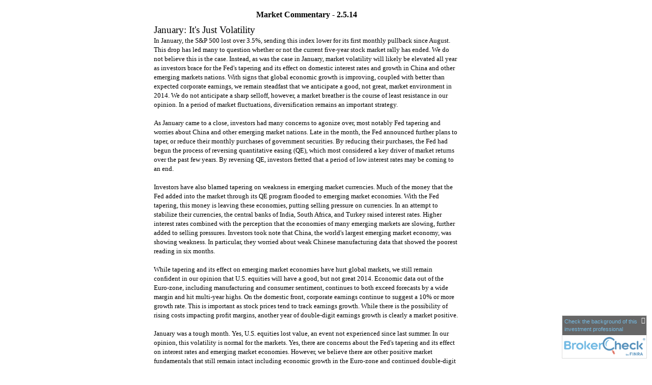

--- FILE ---
content_type: text/html;charset=UTF-8
request_url: http://www.solonfinancial.com/February-5th-2014.c5335.htm
body_size: 6634
content:
<!DOCTYPE html>
<html xmlns="http://www.w3.org/1999/xhtml" lang="en">
<head>
	<!-- source COLOWEB02/199.84 -->
	<title> Solon Financial Group - February 5th 2014 : Article: February 5th 2014 </title>
	<meta http-equiv="Content-Type" content="text/html; charset=UTF-8" />

	
	<meta name="Author" content="Emerald Connect, Inc." />
	<meta name="viewport" content="width=320;" />
	
		<meta name="Keywords" content="" />
	
		<meta name="Description" content="" />
	
		<meta name="robots" id="robots" content="index,follow" />
		<meta name="googlebot" content="index,follow">
	
	<meta name="netinsert" content="0.0.1.2.21.1" />
	<meta name="robots" content="noodp" />
	
			<link rel="stylesheet" type="text/css" href="/include/cssnew/global-pop.css" />
		
		<link rel="stylesheet" type="text/css" href="/include/cssnew/global-form.css" />
		<link rel="stylesheet" type="text/css" href="/include/cssnew/5/global.css" />
		<link rel="stylesheet" type="text/css" href="/include/css/modals.css?_=9403661" />
		<link rel="stylesheet" type="text/css" href="/include/css/learning_center/contentPage/style.css" />

		
		<script src="/include/js/jquery/jquery-3.6.0.min.js"></script>
		<script src="/include/js/jquery/jqueryui/js/jquery-ui.min.js"></script> 
	
	 <script type="text/javascript" src="/include/js/global.js"></script>
	 <script type="text/javascript" src="/include/js/modals.js?_=6517675"></script>

	
				<script type="text/javascript" src="/include/js/gtmAdvisorSites.js"></script>
				<script>
					gtmAS.init({
						'event': 'BAS-Retail-Page-Data',
						'BasRetailEnvironment' : 'Production',
						'BasRetailAdvisorSiteID': '20344',
						'BasRetailAdvisorSiteName': 'Bo\x20Li',
						'BasRetailTemplateID': 'TC3',
						'BasRetailTemplateVersion': '5'
					},'Bo\x20Li')
				</script>
			
			<script>
					(function(w,d,s,l,i){w[l]=w[l]||[];w[l].push({'gtm.start':
					new Date().getTime(),event:'gtm.js'});var f=d.getElementsByTagName(s)[0],
					j=d.createElement(s),dl=l!='dataLayer'?'&l='+l:'';j.async=true;j.src=
					'https://www.googletagmanager.com/gtm.js?id='+i+dl;f.parentNode.insertBefore(j,f);
					})(window,document,'script','dataLayer','GTM-P7LM8CD');
			</script>
			
</head>

		<body id="popup" class="TC R">
	

	<div id="container">
		<script type="text/javascript">
// <![CDATA[

				//try {var loc1 = opener.location.href;}
				//catch(err) {
					var str2 = String(window.location).substring(String(window.location).lastIndexOf("//") + 2);
					var domain2 = str2.substring(0,str2.indexOf("/"));
					
						document.write('<div id="navigation"><table id="nav" width="100%"><tr><td class="first"><a href=".">Home</a> &rarr; <a href="research.cfm">Research Articles</a> &rarr; February 5th 2014</td></tr></table></div>')
					
				//}
			
// ]]>
</script> 
		
		<div id="content">
			<table cellspacing="0" class="custom" >
				
					<tr>
						<td>
				 <table border="0" cellpadding="0" cellspacing="0" width="600"><tbody><tr><td><p align="center"><font face="verdana" size="3"><strong>Market Commentary - 2.5.14</strong></font></p><h3><font face="verdana">January: It's Just Volatility</font></h3><p><font face="verdana" size="2"> In January, the S&P 500 lost over 3.5%, sending this index lower for its first monthly pullback since August. This drop has led many to question whether or not the current five-year stock market rally has ended. We do not believe this is the case. Instead, as was the case in January, market volatility will likely be elevated all year as investors brace for the Fed's tapering and its effect on domestic interest rates and growth in China and other emerging markets nations. With signs that global economic growth is improving, coupled with better than expected corporate earnings, we remain steadfast that we anticipate a good, not great, market environment in 2014. We do not anticipate a sharp selloff, however, a market breather is the course of least resistance in our opinion. In a period of market fluctuations, diversification remains an important strategy. <br /><br /> As January came to a close, investors had many concerns to agonize over, most notably Fed tapering and worries about China and other emerging market nations. Late in the month, the Fed announced further plans to taper, or reduce their monthly purchases of government securities. By reducing their purchases, the Fed had begun the process of reversing quantitative easing (QE), which most considered a key driver of market returns over the past few years. By reversing QE, investors fretted that a period of low interest rates may be coming to an end. <br /><br /> Investors have also blamed tapering on weakness in emerging market currencies. Much of the money that the Fed added into the market through its QE program flooded to emerging market economies. With the Fed tapering, this money is leaving these economies, putting selling pressure on currencies. In an attempt to stabilize their currencies, the central banks of India, South Africa, and Turkey raised interest rates. Higher interest rates combined with the perception that the economies of many emerging markets are slowing, further added to selling pressures. Investors took note that China, the world's largest emerging market economy, was showing weakness. In particular, they worried about weak Chinese manufacturing data that showed the poorest reading in six months. <br /><br /> While tapering and its effect on emerging market economies have hurt global markets, we still remain confident in our opinion that U.S. equities will have a good, but not great 2014. Economic data out of the Euro-zone, including manufacturing and consumer sentiment, continues to both exceed forecasts by a wide margin and hit multi-year highs. On the domestic front, corporate earnings continue to suggest a 10% or more growth rate. This is important as stock prices tend to track earnings growth. While there is the possibility of rising costs impacting profit margins, another year of double-digit earnings growth is clearly a market positive. <br><br /> January was a tough month. Yes, U.S. equities lost value, an event not experienced since last summer. In our opinion, this volatility is normal for the markets. Yes, there are concerns about the Fed's tapering and its effect on interest rates and emerging market economies. However, we believe there are other positive market fundamentals that still remain intact including economic growth in the Euro-zone and continued double-digit corporate profit growth. We feel January was an example of what will be expected for the balance of the year â€“ not negative returns but increased market volatility. We continue to preach the virtues of increased diversification and the use of liquid alternative investments to help smooth periods of market fluctuations. <br /><br /></font><p><font face="verdana" size="1"><em> This information compiled by Cetera Financial Group is believed to be from reliable sources; however, we make no representation as to its completeness or accuracy. The information has been selected to objectively convey the key drivers and catalysts standing behind current market direction and sentiment. <br /><br /> No independent analysis has been performed and the material should not be construed as investment advice. Investment decisions should not be based on this material since the information contained here is a singular news update, and prudent investment decisions require the analysis of a much broader collection of facts and context. All economic and performance information is historical and not indicative of future results. Investors cannot invest directly in indices. This is not an offer, recommendation or solicitation of an offer to buy or sell any security and investment in any security covered in this material may not be advisable or suitable. Please consult your financial professional for more information. <br /><br /> While diversification may help reduce volatility and risk, it does not guarantee future performance. Additional risks are associated with international investing, such as currency fluctuations, political and economic instability, and differences in accounting standards. <br /><br /> Affiliates and subsidiaries and/or officers and employees of Cetera Financial Group or Cetera Advisors LLC may from time to time acquire, hold or sell a position in the securities mentioned herein.</em></font></p></td></tr></tbody></table> 
		</td>
			</tr>
		</table>
	</div>

	

	 
<div class="address">


<table>
	<tr>
		<td class="officeName">Solon Financial Group</td>
	</tr> 
</table>
<table>
	<tr>

		<td>6200 SOM Center Rd. B21</td>

		<td><span class="bullet">&#149;</span></td>

		<td>Solon, OH</td>

		<td><span class="bullet">&#149;</span></td>
		<td>44139</td>

		<td></td>
	</tr>
</table>
<table>
	<tr>

		<td>Phone: (440) 519-1838, (866) 517-7302</td>

		<td><span class="bullet">&#149;</span></td>
		<td>Fax: (440) 519-1878</td>

		<td></td>
	</tr>
</table>

<table>
	<tr>
		<td>
			<script type="text/javascript">
// <![CDATA[

				try {
					var loc1 = opener.location.href;
					document.write('www.solonfinancial.com');
				}
				catch(err) {
					document.write('<a href="http://www.solonfinancial.com">www.solonfinancial.com</a>');
				}
			
// ]]>
</script>
		</td>

			<td><span class="bullet">&#149;</span></td>
			<td>
			<ul class="office-email">
				
						<li class="email">
							
							<a class="officeEmail email" href="mailto:boli@ceteraadvisors.com">boli@ceteraadvisors.com</a>
						</li>
					
			</ul>
			</td>
		

		<td></td>
	</tr>
</table>

</div>

<table class="full">
		<tr>
			
					<td align="right">
							<ul class="print">
								<li>
									<a href="javascript:void(0);" onclick="window.print()" title="print this page"><img
									src="/include/images/spacer.gif" width="12" height="9"
									alt="print this page" /> print this page</a>
								</li>
							</ul>			
					</td>
			
		</tr>
	</table>

			<tr>
				
					<td colspan="2" id="footer" class="custom">
				
<p style="text-align:center; font-size:12px">Securities and advisory services offered through Cetera Advisors LLC, member
  <a href="http://www.finra.org" target="_blank">FINRA</a>, <a href="http://www.sipc.org" target="_blank">SIPC</a>.
	Cetera is under separate ownership from any other named entity.
</p>
<p style="text-align: center;"><span style="font-size: 12px;"><span style="font-family: arial,helvetica,sans-serif;">6200 SOM Center Rd, B21, Solon, OH 44139</span></span></p><p style="margin: 0in 0in 10pt; text-align: center;">Securities and advisory services offered through Registered Representatives of Cetera Advisors LLC (doing insurance business in CA as CFGA Insurance Agency LLC), member <a href="http://www.finra.org/">FINRA</a>/<a href="http://www.sipc.org/">SIPC</a>, a broker/dealer and a Registered Investment Advisor.&nbsp; Cetera is under separate ownership from any other named entity.</p><p style="margin: 0in 0in 10pt; text-align: center;"><span style="font-size: 12px;"><span style="font-family: arial,helvetica,sans-serif;"><font color="#000000">Individuals affiliated with this broker/dealer firm are either Registered Representatives who offer only brokerage services and receive transaction-based compensation (commissions), Investment Adviser Representatives who offer only investment advisory services and receive fees based on assets, or both Registered Representatives and Investment Adviser Representatives, who can offer both types of services.</font></span></span></p><p style="text-align: center;"><span style="font-size: 12px;"><span style="font-family: arial,helvetica,sans-serif;">This site is published for residents of the United States only. Registered Representatives of Cetera Advisors LLC may only conduct business with residents of the states and/or jurisdictions in which they are properly registered. Not all of the products and services referenced on this site may be available in every state and through every advisor listed. For additional information please contact the advisor(s) listed on the site, visit the Cetera Advisors LLC site at&nbsp;<a href="http://www.ceteraadvisors.com">www.ceteraadvisors.com</a></span></span></p><p style="text-align: center;">&nbsp;</p> 
<p style="text-align:center; font-size:12px">The registered representative(s) and/or investment adviser representative(s) listed on this website are licensed and registered in the following states:</p>

<p style="text-align:center; font-size:12px">We are licensed to sell Insurance Products in  OH,PA.</p>

<p style="text-align:center; font-size:12px">
[ <a href="http://www.ceteraadvisors.com/onlineprivacypolicy/" target="_blank">Online Privacy Policy</a> | 
<a href="http://www.ceteraadvisors.com/importantdisclosures/" target="_blank">Important Disclosures and Form CRS</a> | 
<a href="http://www.ceteraadvisors.com/businesscontinuity/" target="_blank">Business Continuity</a> | 
<a href="http://www.ceteraadvisors.com/privacypromise/" target="_blank">Privacy Promise</a> | 
<a href="http://www.ceteraadvisors.com/orderrouting/" target="_blank">Order Routing Disclosure</a> | 
<a href="http://www.ceteraadvisors.com/" target="_blank">Cetera Advisors</a> ]</p>
<br /><br />

						</td>
					</tr>
				</table>
			</div>
		
		<noscript>
			<div class="broker-check-container top emerald-require">
					<div class="bc-wrapper">
							<p><a href="http://brokercheck.finra.org/" target="_blank" aria-label="Check the background of this financial professional on FINRA's BrokerCheck. Opens in new tab">Check the background of this investment professional</a></p>
					</div>
			</div>
		</noscript>
	
				<script type="text/javascript" src="/include/js/brokerCheck2.js"></script>
				<script type="text/javascript">
					window.onload = setTimeout(function () {
						if (typeof bcReq === 'undefined') {
							var bcReq = new brokerCheck("\x0D\x0A\x09\x09\x09\x09\x09\x09\x3Cp\x3E\x3Ca\x20href\x3D\x22http\x3A\x2F\x2Fbrokercheck.finra.org\x2F\x22\x20target\x3D\x22_blank\x22\x20aria\x2Dlabel\x3D\x22Check\x20the\x20background\x20of\x20this\x20financial\x20professional\x20on\x20FINRA\x27s\x20BrokerCheck.\x20Opens\x20in\x20new\x20tab\x22\x3ECheck\x20the\x20background\x20of\x20this\x20investment\x20professional\x3C\x2Fa\x3E\x3C\x2Fp\x3E\x0D\x0A\x09\x09\x09\x09\x09","/include/css/broker-check/brokerCheck2.css?v30.11.2016","2","_79");
						}
					},1000);
				</script>
			
			</body>
		</html>
	

--- FILE ---
content_type: text/css
request_url: http://www.solonfinancial.com/include/cssnew/global-pop.css
body_size: 1570
content:
BODY#popup {margin:0; padding:0;}
BODY#popup #navigation {display: none; padding-top:10px; margin:0 20px 0 20px; border:none; height:auto; background:none; position:static;}
BODY#popup #container {margin:auto; padding-bottom:10px;}

BODY#popup #content {
	background: none repeat scroll 0 0 #FFFFFF;
    color: #000000;
    float: none;
    margin: 0 20px 20px;
    padding: 20px;
    border-bottom: 1px solid #ddd;
}

BODY#popup DIV.address {
display:block; 
font-size:8pt; 
padding-left:10px;
padding-bottom: 10px;
clear:both;
float: left;
width: 80%;
}

BODY#popup DIV.address TABLE TD {font-size:8pt; height:15px;}
BODY#popup DIV.address TABLE TD.officeName {font-weight:bold;}
BODY#popup TABLE.full {width:15%; margin-right:10px;}
BODY#popup DIV.address TABLE TD .bullet {display:block; float:left; margin-right:6px; margin-left:6px;}

BODY#popup TABLE.full UL {margin:0; padding:0; list-style:none;}
BODY#popup TABLE.full UL LI {height:15px;}
BODY#popup TABLE.full UL.print {float:right; text-align:right;}
BODY#popup TABLE.full UL.print LI {white-space:nowrap; font-weight:bold;}
BODY#popup TABLE.full UL.print LI A IMG {margin:0px 5px 0px 0px; background:url('../../images/printIcon.gif') no-repeat;}
BODY#popup TABLE.full UL.print LI A:hover IMG {background-position:0% -100px;}

BODY#popup DIV.address .bullet {display:none;}
BODY#popup DIV.address .address01,
BODY#popup DIV.address .address02,
BODY#popup DIV.address .cityState,
BODY#popup DIV.address .phone,
BODY#popup DIV.address .website {float:left; margin-right:6px;}

BODY#popup DIV.address .officeName {font-weight:bold;}
BODY#popup DIV.address .cityState .bullet,
BODY#popup DIV.address .zip .bullet {display:block; float:left; margin-right:6px;}

BODY#popup DIV.footer_disclaimer {clear:both; padding:0px 10px 0px 10px;}

BODY#popup #footer {margin:20px 0 0 0;}
BODY#popup #footer TABLE.custom {margin-top:10px;}
BODY#popup #footer TABLE.custom TD {padding:0;}
/*BODY.eSeminar #container,
BODY.eSeminar #content {width:820px!important;}
BODY.iMoney #container,
BODY.iMoney #content {width:820px!important;}*/
BODY#popup.eSeminar #content {
  margin:0 20px 20px;
}
BODY#popup.eSeminar DIV.address UL,
BODY#popup.eSeminar #footer TABLE.custom {margin-left:15px;}
BODY#popup.iMoney DIV.address UL,
BODY#popup.iMoney #footer TABLE.custom {margin-left:15px;}

BODY#popup.iMoney TABLE.custom    {margin:auto;}

DIV.emeraldContent                {font-family:arial,helvetica,sans-serif; color:#000; text-align:left;}
DIV.emeraldContent H1,H2,H3,P,LI  {margin:0 0 12px 0; padding:0;}
DIV.emeraldContent H1             {font-size:18pt; font-weight:bold;}
DIV.emeraldContent H2             {font-size:12pt; font-weight:bold;}
DIV.emeraldContent H3,
DIV.emeraldContent H4,
DIV.emeraldContent H5,
DIV.emeraldContent H6             {font-size:12pt; font-weight:bold; margin-bottom:0;}
DIV.emeraldContent P              {font-size:12pt;}
DIV.emeraldContent LI             {margin-bottom:5px;}
DIV.emeraldContent UL             {padding-left:20px; list-style-type:disc;}
DIV.emeraldContent SUP            {vertical-align:text-top; font-size:9px;}
DIV.emeraldContent IMG            {margin:10px;}
DIV.emeraldContent .note          {font-size:10px; color:#000;}
DIV.emeraldContent OL OL          {margin:5px 0 20px 0;}
DIV.emeraldContent OL OL LI       {margin:0 0 5px 0;}
DIV.emeraldContent .lowerAlpha    {list-style-type:lower-alpha;}

BODY#popup H1 {font-weight:bold; font-size:18pt; margin-bottom:12px;}
BODY#popup H2 {font-weight:bold; font-size:14pt; margin:20px 0 4px 0;}
BODY#popup OL {margin-bottom:20px;}
BODY#popup LI {margin-bottom:10px;}
TABLE.custom TD {font-size:12pt;}
BODY#popup .note  {font-size:10pt; color:#000;}
/* BODY#popup #content IMG {margin-bottom:20px;} */

@media only screen and (max-width: 960px) {
  /*BODY#popup #container             {margin:0 10px;}*/
  BODY#popup #container             {width:96%;}
  /*BODY#popup #content,
  BODY#popup DIV.address,
  BODY#popup DIV.address TABLE.full,
  #navigation                       {width:auto;}*/

  /*#navigation   {background-color:#005488; padding:10px; color:#fff; font-size:10px; margin-bottom:20px;}
  #navigation A {color:#89BCDF;}
  TABLE#nav     {margin-bottom:0;}*/

  TABLE.custom IMG            {width:100%; max-width:98%;}
  TABLE.custom IMG.alignright {width:auto;}
  .C TABLE.custom IMG            {width:auto; max-width:none;}

  BODY#popup OL {margin-left:30px!important;}
}

@media print {
    
  BODY#popup #container {margin:0 0 0 0; width:100%;}
  BODY#popup #container #content {margin: 0 0 0 0; width:auto;}

}


--- FILE ---
content_type: text/css
request_url: http://www.solonfinancial.com/include/cssnew/global-form.css
body_size: 1638
content:
BODY.form {background-image:none; background-color:#fff; margin:0 20px;}
BODY.form #container {width:460px; padding:20px 0;}
BODY.form P.emphasis {font-weight:bold;}
BODY.form P.footnote {font-size:85%; color:#888;}
BODY.form P.disclaimer {font-size:85%; color:#888; margin:20px 0 10px 0;}

BODY.form {border:none;}
BODY.form H1 {font-size:15pt; font-weight:bold; color:#222;}
BODY.form H2,
BODY.form H3 {font-size:11pt; font-weight:bold; color:#222; margin-bottom:6px;}

BODY.form H1.landingMessage {}
BODY.form P.close A {}
FORM FIELDSET TABLE TD {padding:2px;}
FORM FIELDSET {padding:0 0 20px 12px; margin:24px 0;}
FORM LEGEND {margin-bottom:12px; font-weight:bold; color:#000;}
FORM LABEL {white-space:nowrap;}
FORM TEXTAREA {font-family:arial,helvetica,sans-serif; width:420px; height:140px; font-size:12px;}
FORM INPUT.zip,
FORM INPUT.inputText {font-size:13px;}
FORM INPUT.wide {font-size:13px;width:280px;}
FORM INPUT.doubleWide {font-size:13px;width:420px;}
FORM SELECT.wide {width:280px;}
FORM TEXTAREA,
FORM SELECT,
FORM SELECT.wide,
FORM INPUT.zip,
FORM INPUT#yourName,
FORM INPUT#yourEmail,
FORM INPUT#friendsEmail,
FORM INPUT.zip,
FORM INPUT.text,
FORM INPUT.wide,
FORM INPUT.doubleWide,
FORM INPUT.inputText {background-color:#f7f7f7; border:1px solid #ddd; margin-bottom:6px; margin-right:6px;}
FORM INPUT.zip {width:100px;}
SELECT,
FORM SELECT.wide {background-color:#f7f7f7;}
FORM INPUT.checkbox {margin-right:4px;}

BODY.form FORM FIELDSET TABLE TD {padding:0 10px 16px 10px;}
BODY.form FORM FIELDSET TABLE#personalInformation TD,
BODY.form FORM FIELDSET TABLE#contactInformation TD {padding:0 10px 6px 10px;}

BODY.form FORM TEXTAREA {margin-top:10px;}
FORM INPUT#yourName,
FORM INPUT#yourEmail,
FORM INPUT#friendsEmail {width:220px;}
BODY.form DIV.address {
border-top:1px solid #ddd; 
display:block; 
font-size:8pt; 
margin:30px 0 15px 0; 
padding:15px 0 0 0;
}

BODY.form DIV.address TABLE {margin:0; padding:0; width:auto;}
BODY.form DIV.address TABLE TD {margin:0; padding:0 6px 0 0; font-size:12px; vertical-align:bottom;}

BODY.form DIV.address UL {margin:0; padding:0;}
BODY.form DIV.address UL LI {height:12pt;} /* added by c. wasser on 06/15/2006 */
BODY.form DIV.address UL.print,
BODY.form DIV.address .bullet,
BODY.form DIV.address .map {display:none;}
BODY.form DIV.address .address01,
BODY.form DIV.address .address02,
/*BODY.form DIV.address .cityState, <-- deleted on 02.14.2006 by casey wasser -- */
BODY.form DIV.address .phone,
BODY.form DIV.address .website {float:left; margin-right:6px;}
BODY.form DIV.address .cityState,
BODY.form DIV.address .fax,
BODY.form DIV.address .email {float:none;} /* <-- added 02.14.2006 -- */
BODY.form DIV.address .officeName {font-weight:bold;}
BODY.form DIV.address .cityState .bullet,
BODY.form DIV.address .zip .bullet {display:block; float:left; margin-right:6px;}
BODY.form DIV#footer {margin:20px 0 0 0;}
BODY.form DIV#footer TABLE.custom {margin-top:10px;}
BODY.form DIV#footer TABLE.custom TD {padding:0;}
FORM .note {color:#888; font-size:9pt; margin-top:4px;}
/* tell a friend form */
BODY.form#tellaFriend FORM {margin:10px 0 10px 0;}
BODY.form#tellaFriend FORM TABLE TD {padding:2px 4px 2px 0;}
BODY.form#tellaFriend FORM INPUT#submit {margin-right:20px;}
/* custom forms including quote request forms */
/*BODY.form#customForm #container,
BODY.form#customForm #footer, */
BODY.form#customForm FORM TEXTAREA,
BODY.form#customForm FORM FIELDSET TABLE.dynamic {width:500px;}

BODY.form#customForm FORM SELECT,
BODY.form#customForm FORM INPUT {margin:0 3px 0 5px;}
BODY.form#customForm FORM FIELDSET {padding:0; margin:16px 0 16px 0; border:none;}
BODY.form#customForm FORM FIELDSET TABLE.dynamic TD.leftCell {text-align:right;}
BODY.form#customForm FORM FIELDSET TABLE.dynamic,
BODY.form#customForm FORM FIELDSET TABLE.dynamic TABLE {border:none; margin:0;}
BODY.form#customForm FORM FIELDSET TABLE.dynamic TABLE TD {text-align:left;}
BODY.form#customForm FORM FIELDSET TABLE.dynamic TD {padding:2px 0 6px 0; white-space:normal;}
BODY.form#customForm FORM FIELDSET TABLE.dynamic TD.leftCell {padding-right:8px; white-space:normal;width:50%}
BODY.form#customForm FORM FIELDSET TABLE.dynamic TABLE TD {background-color:#fff; padding:0;}
BODY.form#customForm #footer,
BODY.form#customForm DIV#container,
BODY.form#customForm DIV#container TABLE,
BODY.form#customForm DIV#container TABLE TABLE,
BODY.form#customForm DIV#container TABLE TABLE TABLE {width:100%;}
/*BODY.form#customForm DIV#container TABLE TD {width:50%;}
BODY.form#customForm DIV#container TABLE TABLE TD {width:auto;}*/
H3 TD {border-bottom:1px solid #ddd;}
/* commented out 4/4/12
@media only screen and (max-width: 800px) {
  BODY.form #container  {width:90%;}
  FORM TEXTAREA, FORM INPUT.wide, FORM SELECT.wide {width:150px;} 
}
*/

--- FILE ---
content_type: text/css
request_url: http://www.solonfinancial.com/include/cssnew/5/global.css
body_size: 150
content:
@import url("../A/global.css");


--- FILE ---
content_type: text/css
request_url: http://www.solonfinancial.com/include/css/learning_center/contentPage/style.css
body_size: 446
content:
html {
  box-sizing: border-box;
}
*, *:before, *:after {
  box-sizing: inherit;
}
.clear,.clearfix { clear: both; }
.clear:after,.clearfix:after { content: " "; display: table; clear: both;}

/* Footer */
BODY#popup TABLE.full {display: block; float: right;}
.HAN-footer {font-size: 10px; font-family: Arial, Helvetica, sans-serif; text-align: center;}
.HAN-footer p {font-size: 10px !important;font-family: Arial, Helvetica, sans-serif !important;}
.HAN-footer .branch-address {margin-bottom: 20px; padding-left: 10px; text-align: left; width: 80%;}

--- FILE ---
content_type: text/css
request_url: http://www.solonfinancial.com/include/cssnew/A/global.css
body_size: 4454
content:

/* SORTABLE TABLES */
TABLE.dataTable TH.sortedColumn {background-color:#6d88af!important;}
TABLE.dataTable TD.sortedColumn {background-color:#f7f7f7!important;}
TABLE.dataTable TH IMG {margin:0 4px 0 0;}
TABLE.dataTable TH IMG,
TABLE.dataTable TH IMG.arrowUp {background-image:url("../../images/arrowGrayUp.gif");}
TABLE.dataTable TH IMG.arrowDn {background-image:url("../../images/arrowGrayDn.gif");}
TABLE.dataTable TH.sortedColumn IMG.arrowDn {background-image:url("../../images/arrowDn.gif");}
TABLE.dataTable TH.sortedColumn IMG.arrowUp {background-image:url("../../images/arrowUp.gif");}
TABLE.dataTable TH.sortedColumndesc IMG {background-image:url("../../images/arrowDn.gif");}
TABLE.dataTable TH.sortedColumnasc IMG {background-image:url("../../images/arrowUp.gif");}
TABLE.dataTable TH.sortedColumndesc,
TABLE.dataTable TH.sortedColumnasc {background-color:#6d88af!important;}
TABLE.dataTable TH {cursor:pointer;}
TABLE.dataTable TH.toolbox,
TABLE.dataTable TH.nonSortable {cursor:default;}
TABLE.dataTable TD.noclick {cursor:default;}

:link,:visited {text-decoration:none;}
TH,H1,H2,H3,H4,H5,H6 {font-weight:normal;}
HTML,BODY,DIV,P,UL,OL,LI,DL,DD,DT,FORM,INPUT,
H1,H2,H3,H4,H5,H6,PRE,FIELDSET {margin:0; padding:0;}
TD, TH {padding:0; vertical-align:top;}
BODY {voice-family: "\"}\""; voice-family:inherit;}
HTML>BODY {font-size:10pt; /* Opera base size */}
DIV, TABLE {border-collapse:collapse;}
BODY          {font-family:arial,helvetica,sans-serif; color:#111; background-color:#fff; text-align:center;}
BODY,TH,TD    {font-size:10pt;}
P, UL, TABLE  {padding:0; margin:0 0 10px 0;}
UL            {list-style-type:none;}

BODY {background:url("../../images/pageBackground-plainWhite.gif") 50% 0 repeat-y;}

TABLE.cfdebug TD {text-align:left; padding-left:5px;}

TD#contentBox TABLE.custom {width:100%;}

OL,
#contentBox .custom OL            {margin-left:45px!important;}
#contentBox .custom UL            {margin-left:55px!important; list-style-type:disc;}
#contentBox .custom OL LI,
#contentBox .custom UL LI         {margin-bottom:8px;}
#contentBox .custom UL UL         {margin-left:35px!important; list-style-type:circle;}
#contentBox .custom UL UL UL      {margin-left:25px!important; list-style-type:square;}
#subPage.seminars #contentBox OL  {margin-left:45px; margin-bottom:8px;}

#company .custom UL     {margin-left:0!important; list-style-type:none;}
#company .custom UL LI  {margin-bottom:5px;}

#clientResources .custom UL     {margin-left:0!important; list-style-type:none;}
#clientResources .custom UL LI  {margin-bottom:5px;}

TH          {text-align:left; font-weight:normal; vertical-align:top;}
A IMG       {border:none;}
SUP         {font-size:70%; vertical-align:text-top;}
HR          {height:1px; color:#ddd; margin:15px 0;}
HR.first    {display:none;}

.forPrint   {display:none;}/*   this hides print-only items   */
.emphasis   {color:#c30;}
.escArrow   {font-size:14px;}
.title      {font-weight:bold;}
.noBreak    {white-space:nowrap;}
.comma      {visibility:hidden;}
.note       {color:#888; font-size:85%;}
.rule       {border-bottom:1px solid #ccc; clear:both; float:none;}
.rule2      {clear:both; float:none;}
.alignleft  {float:left; margin:0 10px 10px 0;}
.alignright {float:right; margin:0 0 10px 10px;}

A           {color:#039; text-decoration:none;}
A:hover     {color:#03f; text-decoration:underline;}

A.emphasis        {color:#c30; font-weight:bold;}
A.emphasis:hover  {color:#f30;}

/*   emulate the windows button style for link buttons   */ /* winButton2 is for custom form button */
A.winButton,
A.winButton2                      {text-decoration:none; white-space:nowrap; color:#000; float:right; margin:0 30px 0 20px; cursor:pointer;}
A.winButton DIV,
A.winButton2 DIV                  {background-image:url("../../images/winButton.gif"); float:left; text-align:center; color:#000; font-size:12px; padding:3px 0 4px 10px;}
A.winButton:hover DIV,
A.winButton2:hover DIV            {background-position:0% -100px;}
A.winButton:active DIV,
A.winButton2:active DIV           {background-position:0% -200px;}
A.winButton DIV.rtSpacer,
A.winButton2 DIV.rtSpacer         {width:10px; height:22px; padding:0; float:left; background-position:100% 0;}
A.winButton:hover DIV.rtSpacer,
A.winButton2:hover DIV.rtSpacer   {background-position:100% -100px;}
A.winButton:active DIV.rtSpacer,
A.winButton2:active DIV.rtSpacer  {background-position:100% -200px;}

INPUT.buttonLink        {background-color:#fff; border-width:0; border:hidden; text-decoration:none; white-space:nowrap; color:#039; width:200px; margin:0;}
INPUT.buttonLink:hover  {color:#03f; text-decoration:underline;}

P.lowlighted  {font-size:8pt; color:#666;}
P.smallish    {font-size:8pt; color:#000;}
P.marketDisclosure  {font-size:8pt; color:#666; text-align:center; margin:15px 100px 0 100px;}

IMG.left      {float:left; margin:2px 10px 10px 0;}
IMG.right     {float:right; margin:2px 10px 10px 10px;}

/*   container   */
#container                  {width:756px; margin:auto; text-align:left; background-color:#fff; position:relative;}
BODY.cBorderTrue #container {border-left:1px solid #fff;}

/*   header   */
#header     {width:756px; height:61px; background-repeat:no-repeat; vertical-align:middle;}
#header H1  {font-size:18pt; font-weight:bold; margin:0 15px 0 15px;}

/*   navigation   */
#navigation               {font-size:13px;}
#navigation UL,
#navigation LI            {margin:0; padding:0;}
#navigation UL            {text-align:center;}
#navigation UL LI         {display:inline; position:relative; border-left:1px solid #ddd;}
#navigation UL LI.first   {border-left:none;}
#navigation UL LI A,
#navigation UL LI A:hover {margin:0 4px 0 6px; padding:1px 0 1px 0; color:#000;}
#navigation UL UL.extraWide                         {width:260px;}
#navigation UL UL.extraWide LI                      {width:258px;}
.longNavLinks {white-space:nowrap; position:relative; left:13px;}

/*   contentBox   */
#content DIV.text IMG.clientPhoto   {float:left; margin:0 10px 5px 0;}
#content DIV.text DIV.siteTitle2    {font-weight:bold; font-size:18px; display:none;}
#content DIV.text DIV.siteTitle2 H2 {font-size:16px; font-weight:bold; margin:0 15px 10px 15px;}

/*   sideBar   */
DIV.top,
DIV.bottom {display:none;}


#easyLifeBanner           {margin:5px -5px 10px 5px;}
#easyLifeBanner IMG       {cursor:pointer; border:none; margin-bottom:8px;}
#easyLifeBanner A         {color:#039;}
#easyLifeBanner A:hover   {color:#03f;}
#easyLifeBanner P         {text-align:center; font-size:9px;}


#learningCenter DIV.text      {font-size:85%}
#learningCenter DIV.text UL   {margin-bottom:5px; margin-top:5px;}
#learningCenter LI            {margin-bottom:5px;}
#learningCenter LI P          {margin:0; padding:0;}
#learningCenter LI IMG        {float:left; margin-right:5px; width:44px; height:44px;}

#contactUs DIV.text P   {margin:5px 0 0 0;}
#sideBar A.smallEmail   {font-size:12px;}

#whatchamajiggy       {display:none;}

/*   footer   */
#footer     {border-top:1px solid #bbb; padding:10px 10px 20px 10px; font-size:9pt; color:#666; text-align:center;}
#footer TD  {padding:2px;}

/*   exceptions for custom HTML areas   */
TABLE.custom         {margin:0;}
.custom UL           {list-style-type:disc; margin-left:14px;}
#sideBar .custom UL  {list-style-type:none; margin-left:0;}

/*   Lockbox   */
#lockBox {margin:20px; text-align:left;}

/* popup window */
BODY#popup .address TABLE {margin-bottom:0;}

/*   Icon set   */
.icon {background-image:url('../../images/iconSet-dddddd.gif');}

.icon.lc-calculators-01 {background-position:0 -50px;}
.icon.lc-newsletters-01 {background-position:0 -100px;}
.icon.lc-eSeminars-01   {background-position:0 -150px;}
.icon.lc-glossary-01    {background-position:0 -200px;}
.icon.lc-imoney-01    {background-position:0 -2000px;}
.icon.lc-videos-01    {background-position:0 -2050px;}
.icon.lc-flipbooks-01    {background-position:0 -2100px;}

.icon.mw-detailedQuote-01     {background-position:0 -250px;}
.icon.mw-symbolLookup-01      {background-position:0 -300px;}
.icon.mw-multiQuote-01        {background-position:0 -350px;}
.icon.mw-marketsAtAGlance-01  {background-position:0 -400px;}
.icon.mw-charting-01          {background-position:0 -450px;}
.icon.mw-portfolio-01         {background-position:0 -500px;}

.icon.formIcon64  {background-position:0 -550px;}
.icon.formIcon65  {background-position:0 -600px;}
.icon.formIcon67  {background-position:0 -650px;}
.icon.formIcon68  {background-position:0 -700px;}
.icon.formIcon69  {background-position:0 -750px;}
.icon.formIcon70  {background-position:0 -800px;}
.icon.formIcon71  {background-position:0 -850px;}
.icon.formIcon72  {background-position:0 -900px;}
.icon.formIcon73  {background-position:0 -950px;}

.icon.lc-faqs     {background-position:0 -1000px;}

.icon.formIcon8   {background-position:0 -1350px;}
.icon.formIcon9   {background-position:0 -1400px;}
.icon.formIcon10  {background-position:0 -1450px;}
.icon.formIcon11  {background-position:0 -1500px;}
.icon.formIcon12  {background-position:0 -1550px;}
.icon.formIcon103 {background-position:0 -1600px;}

.icon.formIcon13  {background-position:0 -1050px;}
.icon.formIcon16  {background-position:0 -1100px;}
.icon.formIcon17  {background-position:0 -1150px;}
.icon.formIcon18  {background-position:0 -1200px;}
.icon.formIcon101 {background-position:0 -1250px;}
.icon.formIcon102 {background-position:0 -1300px;}

.icon.tl-forms-01         {background-position:0 -1650px;}
.icon.tl-rates-01         {background-position:0 -1700px;}
.icon.tl-publications-01  {background-position:0 -1750px;}
.icon.tl-glossary-01      {background-position:0 -1800px;}
.icon.tl-calendar-01      {background-position:0 -1850px;}
.icon.tl-strategies-01    {background-position:0 -1900px;}
.icon.tl-calculator-01    {background-position:0 -1950px;}
.icon.tl-videos-01        {background-position:0 -2050px;}
.icon.tl-flipbooks-01     {background-position:0 -2100px;}

/*   Social Networking   */
#socialNetworking             {margin-top:10px;}
#socialNetworking IMG         {background-image: url('../../images/socialNetworkIcons.png'); margin-right:4px; width:16px; height:16px;}
.ie6.TJ #socialNetworking IMG {background-image: url('../../images/socialNetworkIcons.gif');}
#socialNetworking .facebook {background-position:0 -50px;}
#socialNetworking .linkedIn {background-position:0 -100px;}
#socialNetworking .myspace  {background-position:0 -150px;}

#taxWiseDisclaimer	{margin:0px 25px 20px 25px;}

#__menu__ .link a {white-space:nowrap;}

/* addthis */
#userTools {
  height:25px;
  margin-left:20px;
  font-size:13px;
}
.addthis_button_compact {
  float:left;
}
.addthis_toolbox {
  float:right;
}

.center_aligned_link_list { margin:.75em 0; padding:0; display:block; text-align:center;}
.center_aligned_link_list:before { content: "["; padding:0 .25em 0 0; }
.center_aligned_link_list:after { content: "]"; padding:0 0 0 .25em; }
.center_aligned_link_list li { display:inline; list-style-type:none; margin:0; padding:0;}
.center_aligned_link_list li:before { content:"|"; padding:0 .25em;}
.center_aligned_link_list li:first-child:before { content:""; padding:0;}

.WFAfooterlist {margin-top: 0;}
.WFAfooterlist li { font-size:inherit;color: #000; display: table-cell !important; vertical-align:middle;text-align:center;line-height:1.2;margin-bottom:.125em!important; border: 1px solid #000; max-width: 240px!important; padding: 5px 10px !important;}
.WFAfooterlist .middle-li {border-left:0!important;border-right: 0!important;}
.WFAfooterHeader { display: table; margin: 0 auto; text-align: center;}
.wfa-temp-disclosure {border:1px solid; border-color:inherit;display: table; margin: 0 auto 20px;}
.WFAfooter .wfa-temp-disclosure p {font-weight: bold; margin-bottom: 0; color: inherit;padding: 5px 10px;}



/*
 * jQuery Nivo Slider v2.6
 * http://nivo.dev7studios.com
 *
 * Copyright 2011, Gilbert Pellegrom
 * Free to use and abuse under the MIT license.
 * http://www.opensource.org/licenses/mit-license.php
 * 
 * March 2010
 */
/* The Nivo Slider styles */
.nivoSlider { position: relative; }
.nivoSlider img { position: absolute; top: 0px; left: 0px; }
/* If an image is wrapped in a link */
.nivoSlider a.nivo-imageLink { position: absolute; top: 0px; left: 0px; width: 100%; height: 100%; border: 0; padding: 0; margin: 0; z-index: 6; display: none; }
/* The slices and boxes in the Slider */
.nivo-slice { display: block; position: absolute; z-index: 5; height: 100%; }
.nivo-box { display: block; position: absolute; z-index: 5; }
/* Caption styles */
.nivo-caption { position: absolute; left: 0px; bottom: 0px; background: #000; color: #fff; opacity: 0.8; /* Overridden by captionOpacity setting */ width: 100%; z-index: 8; }
.nivo-caption p { padding: 5px; margin: 0; }
.nivo-caption a { display: inline !important; }
.nivo-html-caption { display: none; }
/* Direction nav styles (e.g. Next & Prev) */
.nivo-directionNav a { position: absolute; top: 45%; z-index: 9; cursor: pointer; }
.nivo-prevNav { left: 0px; }
.nivo-nextNav { right: 0px; }
/* Control nav styles (e.g. 1,2,3...) */
.nivo-controlNav a { position: relative; z-index: 9; cursor: pointer; }
.nivo-controlNav a.active { font-weight: bold; }
a.nivo-prevNav, a.nivo-nextNav { color: #212121; background-color: #FFFFFF; font-size: 20px; font-weight: bold; padding-left: 10px; padding-right: 10px; padding-top: 6px; padding-bottom: 6px; }
a.nivo-prevNav:hover, a.nivo-nextNav:hover { text-decoration: none; background-color: #212121; color: #FFFFFF; }
.slideShow.sphere { width: 100% !important; text-align: center !important; }
.slideShow { background-color: #FFFFFF !important; }
